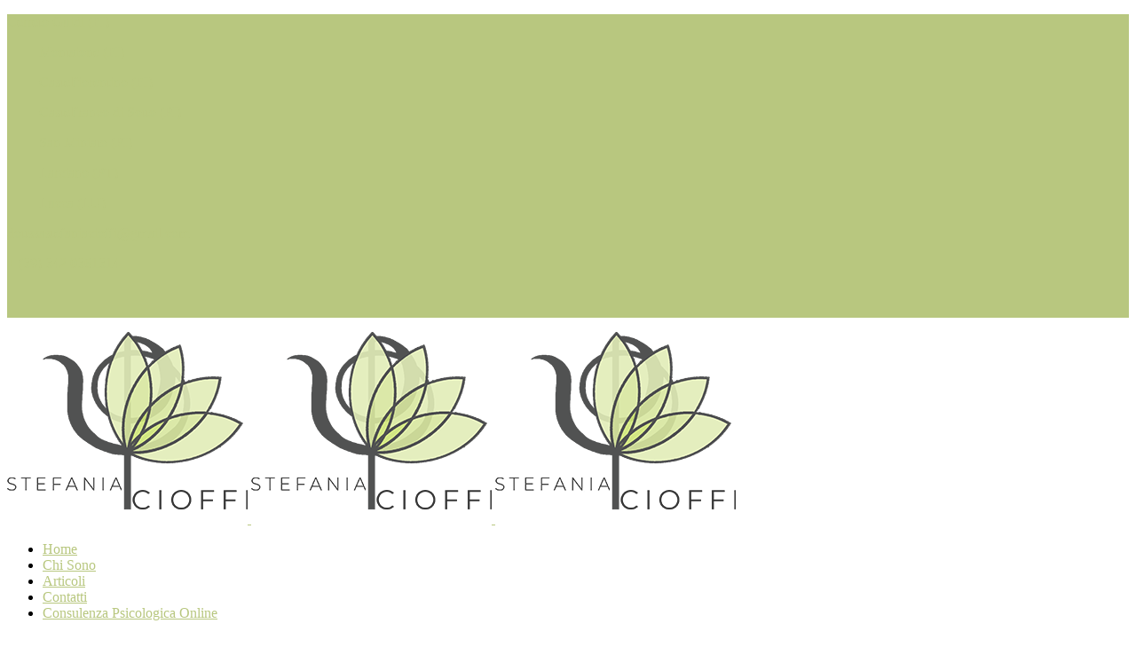

--- FILE ---
content_type: text/html; charset=UTF-8
request_url: https://stefaniacioffi.it/h3-img-1/
body_size: 16382
content:
<!DOCTYPE html>
<html dir="ltr" lang="it-IT" prefix="og: https://ogp.me/ns#">
<head>
	<meta charset="UTF-8">
	<meta name="viewport" content="width=device-width, initial-scale=1, user-scalable=yes">
	<link rel="profile" href="https://gmpg.org/xfn/11">
	
	
	<title>problemi-con-i-figli-adolescenti-psicologa-gallarate | Stefania Cioffi</title>
<style type="text/css" media="screen">#ui-datepicker-div.booked_custom_date_picker table.ui-datepicker-calendar tbody td a.ui-state-active,#ui-datepicker-div.booked_custom_date_picker table.ui-datepicker-calendar tbody td a.ui-state-active:hover,body #booked-profile-page input[type=submit].button-primary:hover,body .booked-list-view button.button:hover, body .booked-list-view input[type=submit].button-primary:hover,body table.booked-calendar input[type=submit].button-primary:hover,body .booked-modal input[type=submit].button-primary:hover,body table.booked-calendar th,body table.booked-calendar thead,body table.booked-calendar thead th,body table.booked-calendar .booked-appt-list .timeslot .timeslot-people button:hover,body #booked-profile-page .booked-profile-header,body #booked-profile-page .booked-tabs li.active a,body #booked-profile-page .booked-tabs li.active a:hover,body #booked-profile-page .appt-block .google-cal-button > a:hover,#ui-datepicker-div.booked_custom_date_picker .ui-datepicker-header{ background:#b8c77f !important; }body #booked-profile-page input[type=submit].button-primary:hover,body table.booked-calendar input[type=submit].button-primary:hover,body .booked-list-view button.button:hover, body .booked-list-view input[type=submit].button-primary:hover,body .booked-modal input[type=submit].button-primary:hover,body table.booked-calendar th,body table.booked-calendar .booked-appt-list .timeslot .timeslot-people button:hover,body #booked-profile-page .booked-profile-header,body #booked-profile-page .appt-block .google-cal-button > a:hover{ border-color:#b8c77f !important; }body table.booked-calendar tr.days,body table.booked-calendar tr.days th,body .booked-calendarSwitcher.calendar,body #booked-profile-page .booked-tabs,#ui-datepicker-div.booked_custom_date_picker table.ui-datepicker-calendar thead,#ui-datepicker-div.booked_custom_date_picker table.ui-datepicker-calendar thead th{ background:#d58f76 !important; }body table.booked-calendar tr.days th,body #booked-profile-page .booked-tabs{ border-color:#d58f76 !important; }#ui-datepicker-div.booked_custom_date_picker table.ui-datepicker-calendar tbody td.ui-datepicker-today a,#ui-datepicker-div.booked_custom_date_picker table.ui-datepicker-calendar tbody td.ui-datepicker-today a:hover,body #booked-profile-page input[type=submit].button-primary,body table.booked-calendar input[type=submit].button-primary,body .booked-list-view button.button, body .booked-list-view input[type=submit].button-primary,body .booked-list-view button.button, body .booked-list-view input[type=submit].button-primary,body .booked-modal input[type=submit].button-primary,body table.booked-calendar .booked-appt-list .timeslot .timeslot-people button,body #booked-profile-page .booked-profile-appt-list .appt-block.approved .status-block,body #booked-profile-page .appt-block .google-cal-button > a,body .booked-modal p.booked-title-bar,body table.booked-calendar td:hover .date span,body .booked-list-view a.booked_list_date_picker_trigger.booked-dp-active,body .booked-list-view a.booked_list_date_picker_trigger.booked-dp-active:hover,.booked-ms-modal .booked-book-appt /* Multi-Slot Booking */{ background:#b8c77f; }body #booked-profile-page input[type=submit].button-primary,body table.booked-calendar input[type=submit].button-primary,body .booked-list-view button.button, body .booked-list-view input[type=submit].button-primary,body .booked-list-view button.button, body .booked-list-view input[type=submit].button-primary,body .booked-modal input[type=submit].button-primary,body #booked-profile-page .appt-block .google-cal-button > a,body table.booked-calendar .booked-appt-list .timeslot .timeslot-people button,body .booked-list-view a.booked_list_date_picker_trigger.booked-dp-active,body .booked-list-view a.booked_list_date_picker_trigger.booked-dp-active:hover{ border-color:#b8c77f; }body .booked-modal .bm-window p i.fa,body .booked-modal .bm-window a,body .booked-appt-list .booked-public-appointment-title,body .booked-modal .bm-window p.appointment-title,.booked-ms-modal.visible:hover .booked-book-appt{ color:#b8c77f; }.booked-appt-list .timeslot.has-title .booked-public-appointment-title { color:inherit; }</style>	<style>img:is([sizes="auto" i], [sizes^="auto," i]) { contain-intrinsic-size: 3000px 1500px }</style>
	
		<!-- All in One SEO 4.8.8 - aioseo.com -->
	<meta name="description" content="Problemi con i figli adolescenti psicologa gallarate" />
	<meta name="robots" content="max-image-preview:large" />
	<meta name="author" content="admin"/>
	<link rel="canonical" href="https://stefaniacioffi.it/h3-img-1/" />
	<meta name="generator" content="All in One SEO (AIOSEO) 4.8.8" />
		<meta property="og:locale" content="it_IT" />
		<meta property="og:site_name" content="Stefania Cioffi | Psicologa Psicoterapeuta" />
		<meta property="og:type" content="article" />
		<meta property="og:title" content="problemi-con-i-figli-adolescenti-psicologa-gallarate | Stefania Cioffi" />
		<meta property="og:url" content="https://stefaniacioffi.it/h3-img-1/" />
		<meta property="article:published_time" content="2019-11-27T14:09:34+00:00" />
		<meta property="article:modified_time" content="2020-09-11T17:50:31+00:00" />
		<meta name="twitter:card" content="summary" />
		<meta name="twitter:title" content="problemi-con-i-figli-adolescenti-psicologa-gallarate | Stefania Cioffi" />
		<script type="application/ld+json" class="aioseo-schema">
			{"@context":"https:\/\/schema.org","@graph":[{"@type":"BreadcrumbList","@id":"https:\/\/stefaniacioffi.it\/h3-img-1\/#breadcrumblist","itemListElement":[{"@type":"ListItem","@id":"https:\/\/stefaniacioffi.it#listItem","position":1,"name":"Home","item":"https:\/\/stefaniacioffi.it","nextItem":{"@type":"ListItem","@id":"https:\/\/stefaniacioffi.it\/h3-img-1\/#listItem","name":"problemi-con-i-figli-adolescenti-psicologa-gallarate"}},{"@type":"ListItem","@id":"https:\/\/stefaniacioffi.it\/h3-img-1\/#listItem","position":2,"name":"problemi-con-i-figli-adolescenti-psicologa-gallarate","previousItem":{"@type":"ListItem","@id":"https:\/\/stefaniacioffi.it#listItem","name":"Home"}}]},{"@type":"ItemPage","@id":"https:\/\/stefaniacioffi.it\/h3-img-1\/#itempage","url":"https:\/\/stefaniacioffi.it\/h3-img-1\/","name":"problemi-con-i-figli-adolescenti-psicologa-gallarate | Stefania Cioffi","description":"Problemi con i figli adolescenti psicologa gallarate","inLanguage":"it-IT","isPartOf":{"@id":"https:\/\/stefaniacioffi.it\/#website"},"breadcrumb":{"@id":"https:\/\/stefaniacioffi.it\/h3-img-1\/#breadcrumblist"},"author":{"@id":"https:\/\/stefaniacioffi.it\/author\/nicolasenigaglia\/#author"},"creator":{"@id":"https:\/\/stefaniacioffi.it\/author\/nicolasenigaglia\/#author"},"datePublished":"2019-11-27T14:09:34+01:00","dateModified":"2020-09-11T19:50:31+02:00"},{"@type":"Organization","@id":"https:\/\/stefaniacioffi.it\/#organization","name":"Stefania Cioffi","description":"Psicologa Psicoterapeuta","url":"https:\/\/stefaniacioffi.it\/"},{"@type":"Person","@id":"https:\/\/stefaniacioffi.it\/author\/nicolasenigaglia\/#author","url":"https:\/\/stefaniacioffi.it\/author\/nicolasenigaglia\/","name":"admin","image":{"@type":"ImageObject","@id":"https:\/\/stefaniacioffi.it\/h3-img-1\/#authorImage","url":"https:\/\/secure.gravatar.com\/avatar\/6a2369303704eaa571495224a6773e52f7c2368f370e7269a7ebf0272b99eea8?s=96&d=mm&r=g","width":96,"height":96,"caption":"admin"}},{"@type":"WebSite","@id":"https:\/\/stefaniacioffi.it\/#website","url":"https:\/\/stefaniacioffi.it\/","name":"Stefania Cioffi","description":"Psicologa Psicoterapeuta","inLanguage":"it-IT","publisher":{"@id":"https:\/\/stefaniacioffi.it\/#organization"}}]}
		</script>
		<!-- All in One SEO -->

<link rel='dns-prefetch' href='//fonts.googleapis.com' />
<link rel="alternate" type="application/rss+xml" title="Stefania Cioffi &raquo; Feed" href="https://stefaniacioffi.it/feed/" />
<script type="text/javascript">
/* <![CDATA[ */
window._wpemojiSettings = {"baseUrl":"https:\/\/s.w.org\/images\/core\/emoji\/16.0.1\/72x72\/","ext":".png","svgUrl":"https:\/\/s.w.org\/images\/core\/emoji\/16.0.1\/svg\/","svgExt":".svg","source":{"concatemoji":"https:\/\/stefaniacioffi.it\/wp-includes\/js\/wp-emoji-release.min.js?ver=6.8.3"}};
/*! This file is auto-generated */
!function(s,n){var o,i,e;function c(e){try{var t={supportTests:e,timestamp:(new Date).valueOf()};sessionStorage.setItem(o,JSON.stringify(t))}catch(e){}}function p(e,t,n){e.clearRect(0,0,e.canvas.width,e.canvas.height),e.fillText(t,0,0);var t=new Uint32Array(e.getImageData(0,0,e.canvas.width,e.canvas.height).data),a=(e.clearRect(0,0,e.canvas.width,e.canvas.height),e.fillText(n,0,0),new Uint32Array(e.getImageData(0,0,e.canvas.width,e.canvas.height).data));return t.every(function(e,t){return e===a[t]})}function u(e,t){e.clearRect(0,0,e.canvas.width,e.canvas.height),e.fillText(t,0,0);for(var n=e.getImageData(16,16,1,1),a=0;a<n.data.length;a++)if(0!==n.data[a])return!1;return!0}function f(e,t,n,a){switch(t){case"flag":return n(e,"\ud83c\udff3\ufe0f\u200d\u26a7\ufe0f","\ud83c\udff3\ufe0f\u200b\u26a7\ufe0f")?!1:!n(e,"\ud83c\udde8\ud83c\uddf6","\ud83c\udde8\u200b\ud83c\uddf6")&&!n(e,"\ud83c\udff4\udb40\udc67\udb40\udc62\udb40\udc65\udb40\udc6e\udb40\udc67\udb40\udc7f","\ud83c\udff4\u200b\udb40\udc67\u200b\udb40\udc62\u200b\udb40\udc65\u200b\udb40\udc6e\u200b\udb40\udc67\u200b\udb40\udc7f");case"emoji":return!a(e,"\ud83e\udedf")}return!1}function g(e,t,n,a){var r="undefined"!=typeof WorkerGlobalScope&&self instanceof WorkerGlobalScope?new OffscreenCanvas(300,150):s.createElement("canvas"),o=r.getContext("2d",{willReadFrequently:!0}),i=(o.textBaseline="top",o.font="600 32px Arial",{});return e.forEach(function(e){i[e]=t(o,e,n,a)}),i}function t(e){var t=s.createElement("script");t.src=e,t.defer=!0,s.head.appendChild(t)}"undefined"!=typeof Promise&&(o="wpEmojiSettingsSupports",i=["flag","emoji"],n.supports={everything:!0,everythingExceptFlag:!0},e=new Promise(function(e){s.addEventListener("DOMContentLoaded",e,{once:!0})}),new Promise(function(t){var n=function(){try{var e=JSON.parse(sessionStorage.getItem(o));if("object"==typeof e&&"number"==typeof e.timestamp&&(new Date).valueOf()<e.timestamp+604800&&"object"==typeof e.supportTests)return e.supportTests}catch(e){}return null}();if(!n){if("undefined"!=typeof Worker&&"undefined"!=typeof OffscreenCanvas&&"undefined"!=typeof URL&&URL.createObjectURL&&"undefined"!=typeof Blob)try{var e="postMessage("+g.toString()+"("+[JSON.stringify(i),f.toString(),p.toString(),u.toString()].join(",")+"));",a=new Blob([e],{type:"text/javascript"}),r=new Worker(URL.createObjectURL(a),{name:"wpTestEmojiSupports"});return void(r.onmessage=function(e){c(n=e.data),r.terminate(),t(n)})}catch(e){}c(n=g(i,f,p,u))}t(n)}).then(function(e){for(var t in e)n.supports[t]=e[t],n.supports.everything=n.supports.everything&&n.supports[t],"flag"!==t&&(n.supports.everythingExceptFlag=n.supports.everythingExceptFlag&&n.supports[t]);n.supports.everythingExceptFlag=n.supports.everythingExceptFlag&&!n.supports.flag,n.DOMReady=!1,n.readyCallback=function(){n.DOMReady=!0}}).then(function(){return e}).then(function(){var e;n.supports.everything||(n.readyCallback(),(e=n.source||{}).concatemoji?t(e.concatemoji):e.wpemoji&&e.twemoji&&(t(e.twemoji),t(e.wpemoji)))}))}((window,document),window._wpemojiSettings);
/* ]]> */
</script>
<link rel='stylesheet' id='sbi_styles-css' href='https://stefaniacioffi.it/wp-content/plugins/instagram-feed/css/sbi-styles.min.css?ver=6.9.1' type='text/css' media='all' />
<link rel='stylesheet' id='dripicons-css' href='https://stefaniacioffi.it/wp-content/plugins/mindcare-core/inc/icons/dripicons/assets/css/dripicons.min.css?ver=6.8.3' type='text/css' media='all' />
<link rel='stylesheet' id='elegant-icons-css' href='https://stefaniacioffi.it/wp-content/plugins/mindcare-core/inc/icons/elegant-icons/assets/css/elegant-icons.min.css?ver=6.8.3' type='text/css' media='all' />
<link rel='stylesheet' id='font-awesome-css' href='https://stefaniacioffi.it/wp-content/plugins/mindcare-core/inc/icons/font-awesome/assets/css/all.min.css?ver=6.8.3' type='text/css' media='all' />
<link rel='stylesheet' id='ionicons-css' href='https://stefaniacioffi.it/wp-content/plugins/mindcare-core/inc/icons/ionicons/assets/css/ionicons.min.css?ver=6.8.3' type='text/css' media='all' />
<link rel='stylesheet' id='linea-icons-css' href='https://stefaniacioffi.it/wp-content/plugins/mindcare-core/inc/icons/linea-icons/assets/css/linea-icons.min.css?ver=6.8.3' type='text/css' media='all' />
<link rel='stylesheet' id='linear-icons-css' href='https://stefaniacioffi.it/wp-content/plugins/mindcare-core/inc/icons/linear-icons/assets/css/linear-icons.min.css?ver=6.8.3' type='text/css' media='all' />
<link rel='stylesheet' id='material-icons-css' href='https://fonts.googleapis.com/icon?family=Material+Icons&#038;ver=6.8.3' type='text/css' media='all' />
<link rel='stylesheet' id='simple-line-icons-css' href='https://stefaniacioffi.it/wp-content/plugins/mindcare-core/inc/icons/simple-line-icons/assets/css/simple-line-icons.min.css?ver=6.8.3' type='text/css' media='all' />
<style id='wp-emoji-styles-inline-css' type='text/css'>

	img.wp-smiley, img.emoji {
		display: inline !important;
		border: none !important;
		box-shadow: none !important;
		height: 1em !important;
		width: 1em !important;
		margin: 0 0.07em !important;
		vertical-align: -0.1em !important;
		background: none !important;
		padding: 0 !important;
	}
</style>
<link rel='stylesheet' id='wp-block-library-css' href='https://stefaniacioffi.it/wp-includes/css/dist/block-library/style.min.css?ver=6.8.3' type='text/css' media='all' />
<style id='classic-theme-styles-inline-css' type='text/css'>
/*! This file is auto-generated */
.wp-block-button__link{color:#fff;background-color:#32373c;border-radius:9999px;box-shadow:none;text-decoration:none;padding:calc(.667em + 2px) calc(1.333em + 2px);font-size:1.125em}.wp-block-file__button{background:#32373c;color:#fff;text-decoration:none}
</style>
<style id='global-styles-inline-css' type='text/css'>
:root{--wp--preset--aspect-ratio--square: 1;--wp--preset--aspect-ratio--4-3: 4/3;--wp--preset--aspect-ratio--3-4: 3/4;--wp--preset--aspect-ratio--3-2: 3/2;--wp--preset--aspect-ratio--2-3: 2/3;--wp--preset--aspect-ratio--16-9: 16/9;--wp--preset--aspect-ratio--9-16: 9/16;--wp--preset--color--black: #000000;--wp--preset--color--cyan-bluish-gray: #abb8c3;--wp--preset--color--white: #ffffff;--wp--preset--color--pale-pink: #f78da7;--wp--preset--color--vivid-red: #cf2e2e;--wp--preset--color--luminous-vivid-orange: #ff6900;--wp--preset--color--luminous-vivid-amber: #fcb900;--wp--preset--color--light-green-cyan: #7bdcb5;--wp--preset--color--vivid-green-cyan: #00d084;--wp--preset--color--pale-cyan-blue: #8ed1fc;--wp--preset--color--vivid-cyan-blue: #0693e3;--wp--preset--color--vivid-purple: #9b51e0;--wp--preset--gradient--vivid-cyan-blue-to-vivid-purple: linear-gradient(135deg,rgba(6,147,227,1) 0%,rgb(155,81,224) 100%);--wp--preset--gradient--light-green-cyan-to-vivid-green-cyan: linear-gradient(135deg,rgb(122,220,180) 0%,rgb(0,208,130) 100%);--wp--preset--gradient--luminous-vivid-amber-to-luminous-vivid-orange: linear-gradient(135deg,rgba(252,185,0,1) 0%,rgba(255,105,0,1) 100%);--wp--preset--gradient--luminous-vivid-orange-to-vivid-red: linear-gradient(135deg,rgba(255,105,0,1) 0%,rgb(207,46,46) 100%);--wp--preset--gradient--very-light-gray-to-cyan-bluish-gray: linear-gradient(135deg,rgb(238,238,238) 0%,rgb(169,184,195) 100%);--wp--preset--gradient--cool-to-warm-spectrum: linear-gradient(135deg,rgb(74,234,220) 0%,rgb(151,120,209) 20%,rgb(207,42,186) 40%,rgb(238,44,130) 60%,rgb(251,105,98) 80%,rgb(254,248,76) 100%);--wp--preset--gradient--blush-light-purple: linear-gradient(135deg,rgb(255,206,236) 0%,rgb(152,150,240) 100%);--wp--preset--gradient--blush-bordeaux: linear-gradient(135deg,rgb(254,205,165) 0%,rgb(254,45,45) 50%,rgb(107,0,62) 100%);--wp--preset--gradient--luminous-dusk: linear-gradient(135deg,rgb(255,203,112) 0%,rgb(199,81,192) 50%,rgb(65,88,208) 100%);--wp--preset--gradient--pale-ocean: linear-gradient(135deg,rgb(255,245,203) 0%,rgb(182,227,212) 50%,rgb(51,167,181) 100%);--wp--preset--gradient--electric-grass: linear-gradient(135deg,rgb(202,248,128) 0%,rgb(113,206,126) 100%);--wp--preset--gradient--midnight: linear-gradient(135deg,rgb(2,3,129) 0%,rgb(40,116,252) 100%);--wp--preset--font-size--small: 13px;--wp--preset--font-size--medium: 20px;--wp--preset--font-size--large: 36px;--wp--preset--font-size--x-large: 42px;--wp--preset--spacing--20: 0.44rem;--wp--preset--spacing--30: 0.67rem;--wp--preset--spacing--40: 1rem;--wp--preset--spacing--50: 1.5rem;--wp--preset--spacing--60: 2.25rem;--wp--preset--spacing--70: 3.38rem;--wp--preset--spacing--80: 5.06rem;--wp--preset--shadow--natural: 6px 6px 9px rgba(0, 0, 0, 0.2);--wp--preset--shadow--deep: 12px 12px 50px rgba(0, 0, 0, 0.4);--wp--preset--shadow--sharp: 6px 6px 0px rgba(0, 0, 0, 0.2);--wp--preset--shadow--outlined: 6px 6px 0px -3px rgba(255, 255, 255, 1), 6px 6px rgba(0, 0, 0, 1);--wp--preset--shadow--crisp: 6px 6px 0px rgba(0, 0, 0, 1);}:where(.is-layout-flex){gap: 0.5em;}:where(.is-layout-grid){gap: 0.5em;}body .is-layout-flex{display: flex;}.is-layout-flex{flex-wrap: wrap;align-items: center;}.is-layout-flex > :is(*, div){margin: 0;}body .is-layout-grid{display: grid;}.is-layout-grid > :is(*, div){margin: 0;}:where(.wp-block-columns.is-layout-flex){gap: 2em;}:where(.wp-block-columns.is-layout-grid){gap: 2em;}:where(.wp-block-post-template.is-layout-flex){gap: 1.25em;}:where(.wp-block-post-template.is-layout-grid){gap: 1.25em;}.has-black-color{color: var(--wp--preset--color--black) !important;}.has-cyan-bluish-gray-color{color: var(--wp--preset--color--cyan-bluish-gray) !important;}.has-white-color{color: var(--wp--preset--color--white) !important;}.has-pale-pink-color{color: var(--wp--preset--color--pale-pink) !important;}.has-vivid-red-color{color: var(--wp--preset--color--vivid-red) !important;}.has-luminous-vivid-orange-color{color: var(--wp--preset--color--luminous-vivid-orange) !important;}.has-luminous-vivid-amber-color{color: var(--wp--preset--color--luminous-vivid-amber) !important;}.has-light-green-cyan-color{color: var(--wp--preset--color--light-green-cyan) !important;}.has-vivid-green-cyan-color{color: var(--wp--preset--color--vivid-green-cyan) !important;}.has-pale-cyan-blue-color{color: var(--wp--preset--color--pale-cyan-blue) !important;}.has-vivid-cyan-blue-color{color: var(--wp--preset--color--vivid-cyan-blue) !important;}.has-vivid-purple-color{color: var(--wp--preset--color--vivid-purple) !important;}.has-black-background-color{background-color: var(--wp--preset--color--black) !important;}.has-cyan-bluish-gray-background-color{background-color: var(--wp--preset--color--cyan-bluish-gray) !important;}.has-white-background-color{background-color: var(--wp--preset--color--white) !important;}.has-pale-pink-background-color{background-color: var(--wp--preset--color--pale-pink) !important;}.has-vivid-red-background-color{background-color: var(--wp--preset--color--vivid-red) !important;}.has-luminous-vivid-orange-background-color{background-color: var(--wp--preset--color--luminous-vivid-orange) !important;}.has-luminous-vivid-amber-background-color{background-color: var(--wp--preset--color--luminous-vivid-amber) !important;}.has-light-green-cyan-background-color{background-color: var(--wp--preset--color--light-green-cyan) !important;}.has-vivid-green-cyan-background-color{background-color: var(--wp--preset--color--vivid-green-cyan) !important;}.has-pale-cyan-blue-background-color{background-color: var(--wp--preset--color--pale-cyan-blue) !important;}.has-vivid-cyan-blue-background-color{background-color: var(--wp--preset--color--vivid-cyan-blue) !important;}.has-vivid-purple-background-color{background-color: var(--wp--preset--color--vivid-purple) !important;}.has-black-border-color{border-color: var(--wp--preset--color--black) !important;}.has-cyan-bluish-gray-border-color{border-color: var(--wp--preset--color--cyan-bluish-gray) !important;}.has-white-border-color{border-color: var(--wp--preset--color--white) !important;}.has-pale-pink-border-color{border-color: var(--wp--preset--color--pale-pink) !important;}.has-vivid-red-border-color{border-color: var(--wp--preset--color--vivid-red) !important;}.has-luminous-vivid-orange-border-color{border-color: var(--wp--preset--color--luminous-vivid-orange) !important;}.has-luminous-vivid-amber-border-color{border-color: var(--wp--preset--color--luminous-vivid-amber) !important;}.has-light-green-cyan-border-color{border-color: var(--wp--preset--color--light-green-cyan) !important;}.has-vivid-green-cyan-border-color{border-color: var(--wp--preset--color--vivid-green-cyan) !important;}.has-pale-cyan-blue-border-color{border-color: var(--wp--preset--color--pale-cyan-blue) !important;}.has-vivid-cyan-blue-border-color{border-color: var(--wp--preset--color--vivid-cyan-blue) !important;}.has-vivid-purple-border-color{border-color: var(--wp--preset--color--vivid-purple) !important;}.has-vivid-cyan-blue-to-vivid-purple-gradient-background{background: var(--wp--preset--gradient--vivid-cyan-blue-to-vivid-purple) !important;}.has-light-green-cyan-to-vivid-green-cyan-gradient-background{background: var(--wp--preset--gradient--light-green-cyan-to-vivid-green-cyan) !important;}.has-luminous-vivid-amber-to-luminous-vivid-orange-gradient-background{background: var(--wp--preset--gradient--luminous-vivid-amber-to-luminous-vivid-orange) !important;}.has-luminous-vivid-orange-to-vivid-red-gradient-background{background: var(--wp--preset--gradient--luminous-vivid-orange-to-vivid-red) !important;}.has-very-light-gray-to-cyan-bluish-gray-gradient-background{background: var(--wp--preset--gradient--very-light-gray-to-cyan-bluish-gray) !important;}.has-cool-to-warm-spectrum-gradient-background{background: var(--wp--preset--gradient--cool-to-warm-spectrum) !important;}.has-blush-light-purple-gradient-background{background: var(--wp--preset--gradient--blush-light-purple) !important;}.has-blush-bordeaux-gradient-background{background: var(--wp--preset--gradient--blush-bordeaux) !important;}.has-luminous-dusk-gradient-background{background: var(--wp--preset--gradient--luminous-dusk) !important;}.has-pale-ocean-gradient-background{background: var(--wp--preset--gradient--pale-ocean) !important;}.has-electric-grass-gradient-background{background: var(--wp--preset--gradient--electric-grass) !important;}.has-midnight-gradient-background{background: var(--wp--preset--gradient--midnight) !important;}.has-small-font-size{font-size: var(--wp--preset--font-size--small) !important;}.has-medium-font-size{font-size: var(--wp--preset--font-size--medium) !important;}.has-large-font-size{font-size: var(--wp--preset--font-size--large) !important;}.has-x-large-font-size{font-size: var(--wp--preset--font-size--x-large) !important;}
:where(.wp-block-post-template.is-layout-flex){gap: 1.25em;}:where(.wp-block-post-template.is-layout-grid){gap: 1.25em;}
:where(.wp-block-columns.is-layout-flex){gap: 2em;}:where(.wp-block-columns.is-layout-grid){gap: 2em;}
:root :where(.wp-block-pullquote){font-size: 1.5em;line-height: 1.6;}
</style>
<link rel='stylesheet' id='booked-icons-css' href='https://stefaniacioffi.it/wp-content/plugins/booked/assets/css/icons.css?ver=2.3.5' type='text/css' media='all' />
<link rel='stylesheet' id='booked-tooltipster-css' href='https://stefaniacioffi.it/wp-content/plugins/booked/assets/js/tooltipster/css/tooltipster.css?ver=3.3.0' type='text/css' media='all' />
<link rel='stylesheet' id='booked-tooltipster-theme-css' href='https://stefaniacioffi.it/wp-content/plugins/booked/assets/js/tooltipster/css/themes/tooltipster-light.css?ver=3.3.0' type='text/css' media='all' />
<link rel='stylesheet' id='booked-animations-css' href='https://stefaniacioffi.it/wp-content/plugins/booked/assets/css/animations.css?ver=2.3.5' type='text/css' media='all' />
<link rel='stylesheet' id='booked-css-css' href='https://stefaniacioffi.it/wp-content/plugins/booked/dist/booked.css?ver=2.3.5' type='text/css' media='all' />
<link rel='stylesheet' id='contact-form-7-css' href='https://stefaniacioffi.it/wp-content/plugins/contact-form-7/includes/css/styles.css?ver=5.9.4' type='text/css' media='all' />
<link rel='stylesheet' id='rs-plugin-settings-css' href='https://stefaniacioffi.it/wp-content/plugins/revslider/public/assets/css/rs6.css?ver=6.1.8' type='text/css' media='all' />
<style id='rs-plugin-settings-inline-css' type='text/css'>
#rs-demo-id {}
</style>
<link rel='stylesheet' id='cmplz-general-css' href='https://stefaniacioffi.it/wp-content/plugins/complianz-gdpr/assets/css/cookieblocker.min.css?ver=1760263867' type='text/css' media='all' />
<link rel='stylesheet' id='select2-css' href='https://stefaniacioffi.it/wp-content/plugins/qode-framework/inc/common/assets/css/plugins/select2.min.css?ver=6.8.3' type='text/css' media='all' />
<link rel='stylesheet' id='mindcare-core-dashboard-style-css' href='https://stefaniacioffi.it/wp-content/plugins/mindcare-core/inc/core-dashboard/assets/css/core-dashboard.min.css?ver=6.8.3' type='text/css' media='all' />
<link rel='stylesheet' id='perfect-scrollbar-css' href='https://stefaniacioffi.it/wp-content/plugins/mindcare-core/assets/plugins/perfect-scrollbar/perfect-scrollbar.css?ver=6.8.3' type='text/css' media='all' />
<link rel='stylesheet' id='swiper-css' href='https://stefaniacioffi.it/wp-content/themes/mindcare/assets/plugins/swiper/swiper.min.css?ver=6.8.3' type='text/css' media='all' />
<link rel='stylesheet' id='mindcare-main-css' href='https://stefaniacioffi.it/wp-content/themes/mindcare/assets/css/main.min.css?ver=6.8.3' type='text/css' media='all' />
<link rel='stylesheet' id='mindcare-core-style-css' href='https://stefaniacioffi.it/wp-content/plugins/mindcare-core/assets/css/mindcare-core.min.css?ver=6.8.3' type='text/css' media='all' />
<link rel='stylesheet' id='magnific-popup-css' href='https://stefaniacioffi.it/wp-content/themes/mindcare/assets/plugins/magnific-popup/magnific-popup.css?ver=6.8.3' type='text/css' media='all' />
<link rel='stylesheet' id='mindcare-google-fonts-css' href='https://fonts.googleapis.com/css?family=Cormorant+Garamond%3A300%2C400%2C500%2C600%2C700%7COpen+Sans%3A300%2C400%2C500%2C600%2C700&#038;subset=latin-ext&#038;ver=1.0.0' type='text/css' media='all' />
<link rel='stylesheet' id='mindcare-style-css' href='https://stefaniacioffi.it/wp-content/themes/mindcare/style.css?ver=6.8.3' type='text/css' media='all' />
<style id='mindcare-style-inline-css' type='text/css'>
#qodef-top-area { background-color: #b8c77f;}.qodef-header-navigation > ul >li.current-menu-ancestor > a, .qodef-header-navigation > ul >li.current-menu-item > a { color: #b8c77f;}.qodef-menu-item--narrow .qodef-drop-down-second ul li.current-menu-ancestor > a, .qodef-menu-item--narrow .qodef-drop-down-second ul li.current-menu-item > a { color: #b8c77f;}#qodef-side-area { background-image: url();}.qodef-page-title { height: 300px;background-image: url();}@media only screen and (max-width: 1024px) { .qodef-page-title { height: 300px;}}h1 { color: #b8c77f;font-size: 40px;}a, p a { color: #b8c77f;letter-spacing: 0px;}
</style>
<script type="text/javascript" src="https://stefaniacioffi.it/wp-includes/js/jquery/jquery.min.js?ver=3.7.1" id="jquery-core-js"></script>
<script type="text/javascript" src="https://stefaniacioffi.it/wp-includes/js/jquery/jquery-migrate.min.js?ver=3.4.1" id="jquery-migrate-js"></script>
<script type="text/javascript" src="https://stefaniacioffi.it/wp-content/plugins/revslider/public/assets/js/revolution.tools.min.js?ver=6.0" id="tp-tools-js"></script>
<script type="text/javascript" src="https://stefaniacioffi.it/wp-content/plugins/revslider/public/assets/js/rs6.min.js?ver=6.1.8" id="revmin-js"></script>
<link rel="https://api.w.org/" href="https://stefaniacioffi.it/wp-json/" /><link rel="alternate" title="JSON" type="application/json" href="https://stefaniacioffi.it/wp-json/wp/v2/media/962" /><link rel="EditURI" type="application/rsd+xml" title="RSD" href="https://stefaniacioffi.it/xmlrpc.php?rsd" />
<meta name="generator" content="WordPress 6.8.3" />
<link rel='shortlink' href='https://stefaniacioffi.it/?p=962' />
<link rel="alternate" title="oEmbed (JSON)" type="application/json+oembed" href="https://stefaniacioffi.it/wp-json/oembed/1.0/embed?url=https%3A%2F%2Fstefaniacioffi.it%2Fh3-img-1%2F" />
			<style>.cmplz-hidden {
					display: none !important;
				}</style><link rel="apple-touch-icon" sizes="180x180" href="/wp-content/uploads/fbrfg/apple-touch-icon.png?v=5A6eyPRqpP">
<link rel="icon" type="image/png" sizes="32x32" href="/wp-content/uploads/fbrfg/favicon-32x32.png?v=5A6eyPRqpP">
<link rel="icon" type="image/png" sizes="16x16" href="/wp-content/uploads/fbrfg/favicon-16x16.png?v=5A6eyPRqpP">
<link rel="manifest" href="/wp-content/uploads/fbrfg/site.webmanifest?v=5A6eyPRqpP">
<link rel="mask-icon" href="/wp-content/uploads/fbrfg/safari-pinned-tab.svg?v=5A6eyPRqpP" color="#5bbad5">
<link rel="shortcut icon" href="/wp-content/uploads/fbrfg/favicon.ico?v=5A6eyPRqpP">
<meta name="msapplication-TileColor" content="#da532c">
<meta name="msapplication-config" content="/wp-content/uploads/fbrfg/browserconfig.xml?v=5A6eyPRqpP">
<meta name="theme-color" content="#ffffff"><meta name="generator" content="Powered by WPBakery Page Builder - drag and drop page builder for WordPress."/>
<meta name="generator" content="Powered by Slider Revolution 6.1.8 - responsive, Mobile-Friendly Slider Plugin for WordPress with comfortable drag and drop interface." />
<script type="text/javascript">function setREVStartSize(e){			
			try {								
				var pw = document.getElementById(e.c).parentNode.offsetWidth,
					newh;
				pw = pw===0 || isNaN(pw) ? window.innerWidth : pw;
				e.tabw = e.tabw===undefined ? 0 : parseInt(e.tabw);
				e.thumbw = e.thumbw===undefined ? 0 : parseInt(e.thumbw);
				e.tabh = e.tabh===undefined ? 0 : parseInt(e.tabh);
				e.thumbh = e.thumbh===undefined ? 0 : parseInt(e.thumbh);
				e.tabhide = e.tabhide===undefined ? 0 : parseInt(e.tabhide);
				e.thumbhide = e.thumbhide===undefined ? 0 : parseInt(e.thumbhide);
				e.mh = e.mh===undefined || e.mh=="" || e.mh==="auto" ? 0 : parseInt(e.mh,0);		
				if(e.layout==="fullscreen" || e.l==="fullscreen") 						
					newh = Math.max(e.mh,window.innerHeight);				
				else{					
					e.gw = Array.isArray(e.gw) ? e.gw : [e.gw];
					for (var i in e.rl) if (e.gw[i]===undefined || e.gw[i]===0) e.gw[i] = e.gw[i-1];					
					e.gh = e.el===undefined || e.el==="" || (Array.isArray(e.el) && e.el.length==0)? e.gh : e.el;
					e.gh = Array.isArray(e.gh) ? e.gh : [e.gh];
					for (var i in e.rl) if (e.gh[i]===undefined || e.gh[i]===0) e.gh[i] = e.gh[i-1];
										
					var nl = new Array(e.rl.length),
						ix = 0,						
						sl;					
					e.tabw = e.tabhide>=pw ? 0 : e.tabw;
					e.thumbw = e.thumbhide>=pw ? 0 : e.thumbw;
					e.tabh = e.tabhide>=pw ? 0 : e.tabh;
					e.thumbh = e.thumbhide>=pw ? 0 : e.thumbh;					
					for (var i in e.rl) nl[i] = e.rl[i]<window.innerWidth ? 0 : e.rl[i];
					sl = nl[0];									
					for (var i in nl) if (sl>nl[i] && nl[i]>0) { sl = nl[i]; ix=i;}															
					var m = pw>(e.gw[ix]+e.tabw+e.thumbw) ? 1 : (pw-(e.tabw+e.thumbw)) / (e.gw[ix]);					

					newh =  (e.type==="carousel" && e.justify==="true" ? e.gh[ix] : (e.gh[ix] * m)) + (e.tabh + e.thumbh);
				}			
				
				if(window.rs_init_css===undefined) window.rs_init_css = document.head.appendChild(document.createElement("style"));					
				document.getElementById(e.c).height = newh;
				window.rs_init_css.innerHTML += "#"+e.c+"_wrapper { height: "+newh+"px }";				
			} catch(e){
				console.log("Failure at Presize of Slider:" + e)
			}					   
		  };</script>
		<style type="text/css" id="wp-custom-css">
			.qodef-blog.qodef-m.qodef--single .qodef-e-info.qodef-info--top, 
.qodef-blog.qodef-m.qodef--single .qodef-e-title.entry-title {
    display: none;
}		</style>
		<noscript><style> .wpb_animate_when_almost_visible { opacity: 1; }</style></noscript></head>
<body data-cmplz=2 class="attachment wp-singular attachment-template-default single single-attachment postid-962 attachmentid-962 attachment-jpeg wp-theme-mindcare qode-framework-1.1.1 qodef-back-to-top--enabled  qodef-content-grid-1300 qodef-header--standard qodef-header-appearance--sticky qodef-mobile-header--standard qodef-drop-down-second--full-width qodef-drop-down-second--animate-height mindcare-core-1.0.1 mindcare-1.0 wpb-js-composer js-comp-ver-6.1 vc_responsive qodef-header-standard--right qodef-search--covers-header" itemscope itemtype="https://schema.org/WebPage">
		<div id="qodef-page-wrapper" class="">
			<div id="qodef-top-area">

					<div class="qodef-widget-holder qodef-top-area-left">
				<div id="mindcare_core_icon_list_item-2" class="widget widget_mindcare_core_icon_list_item qodef-top-bar-widget"><div class="qodef-icon-list-item qodef-icon--icon-pack" >
	<p class="qodef-e-title" >
					<a itemprop="url" href="https://maps.app.goo.gl/tx74K2SSEFAgrCcE7" target="_blank">
					<span class="qodef-e-title-inner">
				<span class="qodef-shortcode qodef-m  qodef-icon-holder qodef-size--default qodef-layout--normal"  >	        <span class="qodef-icon-linear-icons lnr-map-marker lnr qodef-icon qodef-e" style="" ></span>    </span>				<span class="qodef-e-title-text">Cerreto Guidi (FI)</span>
			</span>
					</a>
			</p>
</div></div><div id="mindcare_core_icon_list_item-12" class="widget widget_mindcare_core_icon_list_item qodef-top-bar-widget"><div class="qodef-icon-list-item qodef-icon--icon-pack" >
	<p class="qodef-e-title" >
					<a itemprop="url" href="https://maps.app.goo.gl/jXSu9pFGS4oquA3Q9" target="_blank">
					<span class="qodef-e-title-inner">
				<span class="qodef-shortcode qodef-m  qodef-icon-holder qodef-size--default qodef-layout--normal"  style="margin: 0px 18px">	        <span class="qodef-icon-linear-icons lnr-map-marker lnr qodef-icon qodef-e" style="" ></span>    </span>				<span class="qodef-e-title-text">Montaione (FI)</span>
			</span>
					</a>
			</p>
</div></div><div id="mindcare_core_icon_list_item-13" class="widget widget_mindcare_core_icon_list_item qodef-top-bar-widget"><div class="qodef-icon-list-item qodef-icon--icon-pack" >
	<p class="qodef-e-title" >
					<a itemprop="url" href="https://maps.app.goo.gl/2Kx1EgRMf4xTiksb9" target="_blank">
					<span class="qodef-e-title-inner">
				<span class="qodef-shortcode qodef-m  qodef-icon-holder qodef-size--default qodef-layout--normal"  style="margin: 0px 18px">	        <span class="qodef-icon-linear-icons lnr-map-marker lnr qodef-icon qodef-e" style="" ></span>    </span>				<span class="qodef-e-title-text">Castelfiorentino (FI)</span>
			</span>
					</a>
			</p>
</div></div><div id="mindcare_core_icon_list_item-14" class="widget widget_mindcare_core_icon_list_item qodef-top-bar-widget"><div class="qodef-icon-list-item qodef-icon--icon-pack" >
	<p class="qodef-e-title" >
					<a itemprop="url" href="https://maps.app.goo.gl/J4sHaMcaAiSnxpMu7" target="_blank">
					<span class="qodef-e-title-inner">
				<span class="qodef-shortcode qodef-m  qodef-icon-holder qodef-size--default qodef-layout--normal"  style="margin: 0px 18px">	        <span class="qodef-icon-linear-icons lnr-map-marker lnr qodef-icon qodef-e" style="" ></span>    </span>				<span class="qodef-e-title-text">Castelfranco di Sotto (PI)</span>
			</span>
					</a>
			</p>
</div></div><div id="mindcare_core_icon_list_item-15" class="widget widget_mindcare_core_icon_list_item qodef-top-bar-widget"><div class="qodef-icon-list-item qodef-icon--icon-pack" >
	<p class="qodef-e-title" >
					<a itemprop="url" href="https://maps.app.goo.gl/E83VSe6N2Gi9io6V9" target="_blank">
					<span class="qodef-e-title-inner">
				<span class="qodef-shortcode qodef-m  qodef-icon-holder qodef-size--default qodef-layout--normal"  style="margin: 0px 18px">	        <span class="qodef-icon-linear-icons lnr-map-marker lnr qodef-icon qodef-e" style="" ></span>    </span>				<span class="qodef-e-title-text">San Miniato (PI)</span>
			</span>
					</a>
			</p>
</div></div><div id="mindcare_core_icon_list_item-17" class="widget widget_mindcare_core_icon_list_item qodef-top-bar-widget"><div class="qodef-icon-list-item qodef-icon--icon-pack" >
	<p class="qodef-e-title" >
					<a itemprop="url" href="https://maps.app.goo.gl/cfiZ3HUZC3ShSyiv9" target="_blank">
					<span class="qodef-e-title-inner">
				<span class="qodef-shortcode qodef-m  qodef-icon-holder qodef-size--default qodef-layout--normal"  style="margin: 0px 18px">	        <span class="qodef-icon-linear-icons lnr-map-marker lnr qodef-icon qodef-e" style="" ></span>    </span>				<span class="qodef-e-title-text">Larciano (PT)</span>
			</span>
					</a>
			</p>
</div></div><div id="mindcare_core_icon_list_item-19" class="widget widget_mindcare_core_icon_list_item qodef-top-bar-widget"><div class="qodef-icon-list-item qodef-icon--icon-pack" >
	<p class="qodef-e-title" >
					<a itemprop="url" href="https://maps.app.goo.gl/GnS4gHEA7yRfZqqf9" target="_blank">
					<span class="qodef-e-title-inner">
				<span class="qodef-shortcode qodef-m  qodef-icon-holder qodef-size--default qodef-layout--normal"  style="margin: 0px 18px">	        <span class="qodef-icon-linear-icons lnr-map-marker lnr qodef-icon qodef-e" style="" ></span>    </span>				<span class="qodef-e-title-text">Lucca (LU)</span>
			</span>
					</a>
			</p>
</div></div>			</div>
		
					<div class="qodef-widget-holder qodef-top-area-right">
				<div id="mindcare_core_icon_list_item-3" class="widget widget_mindcare_core_icon_list_item qodef-top-bar-widget"><div class="qodef-icon-list-item qodef-icon--icon-pack" >
	<p class="qodef-e-title" >
					<a itemprop="url" href="mailto:dottssastefaniacioffi@gmail.com" target="_blank">
					<span class="qodef-e-title-inner">
				<span class="qodef-shortcode qodef-m  qodef-icon-holder qodef-size--default qodef-layout--normal"  >	        <span class="qodef-icon-linear-icons lnr-envelope lnr qodef-icon qodef-e" style="" ></span>    </span>				<span class="qodef-e-title-text">dottssastefaniacioffi@gmail.com</span>
			</span>
					</a>
			</p>
</div></div><div id="mindcare_core_separator-6" class="widget widget_mindcare_core_separator qodef-top-bar-widget"><div class="qodef-shortcode qodef-m  qodef-separator clear ">
	<div class="qodef-m-line" style="border-color: rgba(255,255,255,0);width: 20px"></div>
</div></div><div id="mindcare_core_separator-4" class="widget widget_mindcare_core_separator qodef-top-bar-widget"><div class="qodef-shortcode qodef-m  qodef-separator clear ">
	<div class="qodef-m-line" style="border-color: #ffffff;width: 1px;border-bottom-width: 13px"></div>
</div></div><div id="mindcare_core_separator-7" class="widget widget_mindcare_core_separator qodef-top-bar-widget"><div class="qodef-shortcode qodef-m  qodef-separator clear ">
	<div class="qodef-m-line" style="border-color: rgba(255,255,255,0);width: 16px"></div>
</div></div><div id="mindcare_core_icon_list_item-4" class="widget widget_mindcare_core_icon_list_item qodef-top-bar-widget"><div class="qodef-icon-list-item qodef-icon--icon-pack" >
	<p class="qodef-e-title" >
					<a itemprop="url" href="tel:+393420361314" target="_blank">
					<span class="qodef-e-title-inner">
				<span class="qodef-shortcode qodef-m  qodef-icon-holder qodef-size--default qodef-layout--normal"  >	        <span class="qodef-icon-linea-icons icon-basic-smartphone qodef-icon qodef-e" style="" ></span>    </span>				<span class="qodef-e-title-text">  + (39) 342 0361314</span>
			</span>
					</a>
			</p>
</div></div><div id="mindcare_core_separator-8" class="widget widget_mindcare_core_separator qodef-top-bar-widget"><div class="qodef-shortcode qodef-m  qodef-separator clear ">
	<div class="qodef-m-line" style="border-color: rgba(255,255,255,0);width: 20px"></div>
</div></div><div id="mindcare_core_separator-3" class="widget widget_mindcare_core_separator qodef-top-bar-widget"><div class="qodef-shortcode qodef-m  qodef-separator clear ">
	<div class="qodef-m-line" style="border-color: #ffffff;width: 1px;border-bottom-width: 13px"></div>
</div></div><div id="mindcare_core_icon-4" class="widget widget_mindcare_core_icon qodef-top-bar-widget"><span class="qodef-shortcode qodef-m  qodef-icon-holder qodef-size--default qodef-layout--normal"  style="margin: 0px 18px">
			<a itemprop="url" href="https://www.instagram.com/p/CAMevmAq3Vx/" target="_blank">
            <span class="qodef-icon-font-awesome fab fa-instagram qodef-icon qodef-e" style="" ></span>            </a>
	</span></div><div id="mindcare_core_icon-5" class="widget widget_mindcare_core_icon qodef-top-bar-widget"><span class="qodef-shortcode qodef-m  qodef-icon-holder qodef-size--default qodef-layout--normal"  style="margin: 0px 18px 0px 0px">
			<a itemprop="url" href="https://www.facebook.com/psicologapsicoterapeutaveneto" target="_blank">
            <span class="qodef-icon-font-awesome fab fa-facebook qodef-icon qodef-e" style="" ></span>            </a>
	</span></div>			</div>
		
			</div>
<header id="qodef-page-header">
		<div id="qodef-page-header-inner" >
		<a itemprop="url" class="qodef-header-logo-link qodef-height--set" href="https://stefaniacioffi.it/" style="height:80px" rel="home">
	<img width="271" height="232" src="https://stefaniacioffi.it/wp-content/uploads/2020/08/logo-stefania-cioffi_02.png" class="qodef-header-logo-image qodef--main" alt="logo main" />	<img width="271" height="232" src="https://stefaniacioffi.it/wp-content/uploads/2020/08/logo-stefania-cioffi_02.png" class="qodef-header-logo-image qodef--dark" alt="logo dark" />	<img width="271" height="232" src="https://stefaniacioffi.it/wp-content/uploads/2020/08/logo-stefania-cioffi_02.png" class="qodef-header-logo-image qodef--light" alt="logo main" /></a>	<nav class="qodef-header-navigation" aria-label="Top Menu">
		<ul id="qodef-main-navigation-menu" class="menu"><li class="menu-item menu-item-type-post_type menu-item-object-page menu-item-home menu-item-2628"><a href="https://stefaniacioffi.it/"><span class="qodef-menu-item-inner"><span class="qodef-menu-item-text">Home</span></span></a></li>
<li class="menu-item menu-item-type-post_type menu-item-object-page menu-item-2896"><a href="https://stefaniacioffi.it/stefania-cioffi-chi-sono/"><span class="qodef-menu-item-inner"><span class="qodef-menu-item-text">Chi Sono</span></span></a></li>
<li class="menu-item menu-item-type-post_type menu-item-object-page menu-item-2941"><a href="https://stefaniacioffi.it/articoli-psicologia/"><span class="qodef-menu-item-inner"><span class="qodef-menu-item-text">Articoli</span></span></a></li>
<li class="menu-item menu-item-type-post_type menu-item-object-page menu-item-2956"><a href="https://stefaniacioffi.it/contatti/"><span class="qodef-menu-item-inner"><span class="qodef-menu-item-text">Contatti</span></span></a></li>
<li class="menu-item menu-item-type-post_type menu-item-object-page menu-item-2992"><a href="https://stefaniacioffi.it/consulenza-psicologica-online/"><span class="qodef-menu-item-inner"><span class="qodef-menu-item-text">Consulenza Psicologica Online</span></span></a></li>
</ul>	</nav>
<div class="qodef-widget-holder">
	</div>
	</div>
	<div class="qodef-header-sticky">
    <div class="qodef-header-sticky-inner ">
        <a itemprop="url" class="qodef-header-logo-link qodef-height--set" href="https://stefaniacioffi.it/" style="height:80px" rel="home">
	<img width="271" height="232" src="https://stefaniacioffi.it/wp-content/uploads/2020/08/logo-stefania-cioffi_02.png" class="qodef-header-logo-image qodef--main" alt="logo main" />	<img width="271" height="232" src="https://stefaniacioffi.it/wp-content/uploads/2020/08/logo-stefania-cioffi_02.png" class="qodef-header-logo-image qodef--dark" alt="logo dark" />	<img width="271" height="232" src="https://stefaniacioffi.it/wp-content/uploads/2020/08/logo-stefania-cioffi_02.png" class="qodef-header-logo-image qodef--light" alt="logo main" /></a>	<nav class="qodef-header-navigation" aria-label="Top Menu">
		<ul id="qodef-sticky-navigation-menu" class="menu"><li class="menu-item menu-item-type-post_type menu-item-object-page menu-item-home menu-item-2628"><a href="https://stefaniacioffi.it/"><span class="qodef-menu-item-inner"><span class="qodef-menu-item-text">Home</span></span></a></li>
<li class="menu-item menu-item-type-post_type menu-item-object-page menu-item-2896"><a href="https://stefaniacioffi.it/stefania-cioffi-chi-sono/"><span class="qodef-menu-item-inner"><span class="qodef-menu-item-text">Chi Sono</span></span></a></li>
<li class="menu-item menu-item-type-post_type menu-item-object-page menu-item-2941"><a href="https://stefaniacioffi.it/articoli-psicologia/"><span class="qodef-menu-item-inner"><span class="qodef-menu-item-text">Articoli</span></span></a></li>
<li class="menu-item menu-item-type-post_type menu-item-object-page menu-item-2956"><a href="https://stefaniacioffi.it/contatti/"><span class="qodef-menu-item-inner"><span class="qodef-menu-item-text">Contatti</span></span></a></li>
<li class="menu-item menu-item-type-post_type menu-item-object-page menu-item-2992"><a href="https://stefaniacioffi.it/consulenza-psicologica-online/"><span class="qodef-menu-item-inner"><span class="qodef-menu-item-text">Consulenza Psicologica Online</span></span></a></li>
</ul>	</nav>
    </div>
</div></header><header id="qodef-page-mobile-header">
		<div id="qodef-page-mobile-header-inner">
		<a itemprop="url" class="qodef-mobile-header-logo-link" href="https://stefaniacioffi.it/" style="height:80px" rel="home">
	<img width="271" height="232" src="https://stefaniacioffi.it/wp-content/uploads/2020/08/logo-stefania-cioffi_02.png" class="qodef-header-logo-image qodef--main" alt="logo main" />	<img width="271" height="232" src="https://stefaniacioffi.it/wp-content/uploads/2020/08/logo-stefania-cioffi_02.png" class="qodef-header-logo-image qodef--dark" alt="logo dark" /><img width="271" height="232" src="https://stefaniacioffi.it/wp-content/uploads/2020/08/logo-stefania-cioffi_02.png" class="qodef-header-logo-image qodef--light" alt="logo light" /></a><a id="qodef-mobile-header-opener" href="#">
	<span class="qodef-icon-linear-icons lnr-menu lnr" ></span></a>	<nav id="qodef-mobile-header-navigation" class="qodef-m" aria-label="Mobile Menu">
		<div class="qodef-m-inner"><ul id="qodef-mobile-header-navigation-menu" class="qodef-content-grid"><li class="menu-item menu-item-type-post_type menu-item-object-page menu-item-home menu-item-2841"><a href="https://stefaniacioffi.it/"><span class="qodef-menu-item-inner">Home</span></a></li>
<li class="menu-item menu-item-type-post_type menu-item-object-page menu-item-2897"><a href="https://stefaniacioffi.it/stefania-cioffi-chi-sono/"><span class="qodef-menu-item-inner">Chi Sono</span></a></li>
<li class="menu-item menu-item-type-post_type menu-item-object-page menu-item-2940"><a href="https://stefaniacioffi.it/articoli-psicologia/"><span class="qodef-menu-item-inner">Articoli</span></a></li>
<li class="menu-item menu-item-type-post_type menu-item-object-page menu-item-2954"><a href="https://stefaniacioffi.it/contatti/"><span class="qodef-menu-item-inner">Contatti</span></a></li>
<li class="menu-item menu-item-type-post_type menu-item-object-page menu-item-2993"><a href="https://stefaniacioffi.it/consulenza-psicologica-online/"><span class="qodef-menu-item-inner">Consulenza Online</span></a></li>
</ul></div>	</nav>
	</div>
	</header>		<div id="qodef-page-outer">
			<div class="qodef-page-title qodef-m qodef-title--standard-with-breadcrumbs qodef-alignment--center qodef-vertical-alignment--header-bottom qodef--has-image">
		<div class="qodef-m-inner">
		
<div class="qodef-m-content qodef-content-grid ">
	<div itemprop="breadcrumb" class="qodef-breadcrumbs"><a itemprop="url" class="qodef-breadcrumbs-link" href="https://stefaniacioffi.it/"><span itemprop="title">Home</span></a><span class="qodef-breadcrumbs-separator"></span><span itemprop="title" class="qodef-breadcrumbs-current">problemi-con-i-figli-adolescenti-psicologa-gallarate</span></div>    <h1 class="qodef-m-title entry-title">
        problemi-con-i-figli-adolescenti-psicologa-gallarate    </h1>
</div>	</div>
	</div>			<div id="qodef-page-inner" class="qodef-content-grid"><main id="qodef-page-content" class="qodef-grid qodef-layout--template ">
	<div class="qodef-grid-inner clear">
		<div class="qodef-grid-item qodef-page-content-section qodef-col--12">
	<div class="qodef-blog qodef-m qodef--single">
		<article class="qodef-blog-item qodef-e qodef-has-social-icons post-962 attachment type-attachment status-inherit hentry">
	<div class="qodef-e-inner">
		<div class="qodef-e-media">
	</div>		<div class="qodef-e-content">
			<div class="qodef-e-info qodef-info--top">
				<div class="qodef-e-info-item qodef-e-info-author">
	<a itemprop="author" class="qodef-e-info-author-link" href="https://stefaniacioffi.it/author/nicolasenigaglia/">
		admin	</a>
</div><div itemprop="dateCreated" class="qodef-e-info-item qodef-e-info-date entry-date published updated">
	<a itemprop="url" href="https://stefaniacioffi.it/2019/11/">27 Novembre 2019</a>
	<meta itemprop="interactionCount" content="UserComments: 0"/>
</div><div class="qodef-e-info-item qodef-e-info-category">
	</div>			</div>
			<div class="qodef-e-text">
				<h2 itemprop="name" class="qodef-e-title entry-title">
			problemi-con-i-figli-adolescenti-psicologa-gallarate	</h2><p class="attachment"><a href='https://stefaniacioffi.it/wp-content/uploads/2019/11/h3-img-1.jpg'><img loading="lazy" decoding="async" width="300" height="94" src="https://stefaniacioffi.it/wp-content/uploads/2019/11/h3-img-1-300x94.jpg" class="attachment-medium size-medium" alt="" srcset="https://stefaniacioffi.it/wp-content/uploads/2019/11/h3-img-1-300x94.jpg 300w, https://stefaniacioffi.it/wp-content/uploads/2019/11/h3-img-1-1024x320.jpg 1024w, https://stefaniacioffi.it/wp-content/uploads/2019/11/h3-img-1-768x240.jpg 768w, https://stefaniacioffi.it/wp-content/uploads/2019/11/h3-img-1-1536x480.jpg 1536w, https://stefaniacioffi.it/wp-content/uploads/2019/11/h3-img-1.jpg 1920w" sizes="auto, (max-width: 300px) 100vw, 300px" /></a></p>
<p>Problemi con i figli adolescenti psicologa gallarate</p>
			</div>
			<div class="qodef-e-info-single qodef-info--bottom">
				<div class="qodef-e-info-left">
					<div class="qodef-e-info-item qodef-e-info-social-share"><div class="qodef-shortcode qodef-m  qodef-social-share clear qodef-layout--list ">		<ul class="qodef-shortcode-list">		<li class="qodef-facebook-share">	<a itemprop="url" class="qodef-share-link" href="#" onclick="window.open(&#039;https://www.facebook.com/sharer.php?u=https%3A%2F%2Fstefaniacioffi.it%2Fh3-img-1%2F&#039;, &#039;sharer&#039;, &#039;toolbar=0,status=0,width=620,height=280&#039;);">	 				<span class="qodef-icon-font-awesome fab fa-facebook-square qodef-social-network-icon"></span>			</a></li><li class="qodef-twitter-share">	<a itemprop="url" class="qodef-share-link" href="#" onclick="window.open(&#039;https://twitter.com/intent/tweet?text=Problemi+con+i+figli+adolescenti+psicologa+gallarate+via+%40QodeInteractivehttps://stefaniacioffi.it/h3-img-1/&#039;, &#039;popupwindow&#039;, &#039;scrollbars=yes,width=800,height=400&#039;);">	 				<span class="qodef-icon-font-awesome fab fa-twitter-square qodef-social-network-icon"></span>			</a></li><li class="qodef-linkedin-share">	<a itemprop="url" class="qodef-share-link" href="#" onclick="popUp=window.open(&#039;https://linkedin.com/shareArticle?mini=true&amp;url=https%3A%2F%2Fstefaniacioffi.it%2Fh3-img-1%2F&amp;title=problemi-con-i-figli-adolescenti-psicologa-gallarate&#039;, &#039;popupwindow&#039;, &#039;scrollbars=yes,width=800,height=400&#039;);popUp.focus();return false;">	 				<span class="qodef-icon-font-awesome fab fa-linkedin qodef-social-network-icon"></span>			</a></li><li class="qodef-pinterest-share">	<a itemprop="url" class="qodef-share-link" href="#" onclick="popUp=window.open(&#039;https://pinterest.com/pin/create/button/?url=https%3A%2F%2Fstefaniacioffi.it%2Fh3-img-1%2F&amp;description=problemi-con-i-figli-adolescenti-psicologa-gallarate&amp;media=https%3A%2F%2Fstefaniacioffi.it%2Fwp-content%2Fuploads%2F2019%2F11%2Fh3-img-1.jpg&#039;, &#039;popupwindow&#039;, &#039;scrollbars=yes,width=800,height=400&#039;);popUp.focus();return false;">	 				<span class="qodef-icon-font-awesome fab fa-pinterest-square qodef-social-network-icon"></span>			</a></li><li class="qodef-tumblr-share">	<a itemprop="url" class="qodef-share-link" href="#" onclick="popUp=window.open(&#039;https://www.tumblr.com/share/link?url=https%3A%2F%2Fstefaniacioffi.it%2Fh3-img-1%2F&amp;name=problemi-con-i-figli-adolescenti-psicologa-gallarate&amp;description=Problemi+con+i+figli+adolescenti+psicologa+gallarate&#039;, &#039;popupwindow&#039;, &#039;scrollbars=yes,width=800,height=400&#039;);popUp.focus();return false;">	 				<span class="qodef-icon-font-awesome fab fa-tumblr-square qodef-social-network-icon"></span>			</a></li><li class="qodef-vk-share">	<a itemprop="url" class="qodef-share-link" href="#" onclick="popUp=window.open(&#039;https://vkontakte.ru/share.php?url=https%3A%2F%2Fstefaniacioffi.it%2Fh3-img-1%2F&amp;title=problemi-con-i-figli-adolescenti-psicologa-gallarate&amp;description=Problemi+con+i+figli+adolescenti+psicologa+gallarate&amp;image=https%3A%2F%2Fstefaniacioffi.it%2Fwp-content%2Fuploads%2F2019%2F11%2Fh3-img-1.jpg&#039;, &#039;popupwindow&#039;, &#039;scrollbars=yes,width=800,height=400&#039;);popUp.focus();return false;">	 				<span class="qodef-icon-font-awesome fab fa-vk qodef-social-network-icon"></span>			</a></li>	</ul></div></div>				</div>
				<div class="qodef-e-info-right">
									</div>
			</div>
		</div>
	</div>
</article>	<div id="qodef-single-post-navigation" class="qodef-m">
		<div class="qodef-m-inner">
					</div>
	</div>
	</div>
</div>	</div>
</main>
			</div><!-- close #qodef-page-inner div from header.php -->
		</div><!-- close #qodef-page-outer div from header.php -->
		<footer id="qodef-page-footer">
		<div id="qodef-page-footer-top-area">
		<div id="qodef-page-footer-top-area-inner" class="qodef-content-grid">
			<div class="qodef-grid qodef-layout--columns qodef-responsive--custom qodef-col-num--4 qodef-col-num--1024--2 qodef-col-num--768--2 qodef-col-num--680--1 qodef-col-num--480--1 qodef-gutter--normal">
				<div class="qodef-grid-inner clear">
											<div class="qodef-grid-item">
							<div id="media_image-2" class="widget widget_media_image" data-area="footer_top_area_column_1"><img width="180" height="180" src="https://stefaniacioffi.it/wp-content/uploads/2020/08/logo-stefania-cioffi-footer-min-300x300.png" class="image wp-image-2909  attachment-180x180 size-180x180" alt="" style="max-width: 100%; height: auto;" decoding="async" loading="lazy" srcset="https://stefaniacioffi.it/wp-content/uploads/2020/08/logo-stefania-cioffi-footer-min.png 300w, https://stefaniacioffi.it/wp-content/uploads/2020/08/logo-stefania-cioffi-footer-min-150x150.png 150w" sizes="auto, (max-width: 180px) 100vw, 180px" /></div>						</div>
											<div class="qodef-grid-item">
							<div id="text-5" class="widget widget_text" data-area="footer_top_area_column_2">			<div class="textwidget"><p><span style="color: #b8c77f; font-size: 12pt;">DOTT.SSA STEFANIA CIOFFI</span></p>
<p>Psicologa e Psicoterapeuta ad orientamento Junghiano e Psicomotricista.<br />
Ricevo in presenza e online.<br />
Iscrizione Albo n. 03/15425 del 12/02/2011<br />
dottssastefaniacioffi@gmail.com<br />
Tel. 342 0361314</p>
</div>
		</div>						</div>
											<div class="qodef-grid-item">
							<div id="text-6" class="widget widget_text" data-area="footer_top_area_column_3">			<div class="textwidget"><p><span style="color: #b8c77f; font-size: 12pt;">NOTE LEGALI</span></p>
<p><a href="http://stefaniacioffi.it/declino-di-responsabilita/"><span style="font-size: 11pt;">declino responsabilità</span></a><br />
<a href="/privacy-policy/" target="_blank" rel="noopener"><span style="font-size: 11pt;">privacy policy</span></a><br />
<a href="/cookie-policy-ue/" target="_blank" rel="noopener"><span style="font-size: 11pt;">cookies policy</span></a><br />
<a href="/codice-deontologico-degli-psicologi/" target="_blank" rel="noopener"><span style="font-size: 11pt;">codice deontologico</span></a></p>
</div>
		</div>						</div>
											<div class="qodef-grid-item">
							<div id="text-7" class="widget widget_text" data-area="footer_top_area_column_4">			<div class="textwidget"><p><span style="color: #b8c77f; font-size: 12pt;">RICEVO IN PRESENZA  A:</span></p>
<p>Cerreto Guidi (FI)<br />
Castelfiorentino (FI)<br />
Montaione (FI)<br />
Larciano (PT)<br />
Montecatini Terme (PT)<br />
Castelfranco di Sotto (PI)<br />
San Miniato (PI)<br />
Lucca (LU)</p>
</div>
		</div><div id="mindcare_core_icon-9" class="widget widget_mindcare_core_icon" data-area="footer_top_area_column_4"><span class="qodef-shortcode qodef-m  qodef-icon-holder qodef-size--default qodef-layout--normal" data-hover-color="#ffffff" style="margin: -17px 18px 0px 0px">
			<a itemprop="url" href="https://www.facebook.com/StefaniaCioffiPsicologa" target="_blank">
            <span class="qodef-icon-font-awesome fab fa-facebook qodef-icon qodef-e" style="color: #a15547;font-size: 14px" ></span>            </a>
	</span></div><div id="mindcare_core_icon-8" class="widget widget_mindcare_core_icon" data-area="footer_top_area_column_4"><span class="qodef-shortcode qodef-m  qodef-icon-holder qodef-size--default qodef-layout--normal" data-hover-color="#ffffff" style="margin: -17px 18px 0px 0px">
			<a itemprop="url" href="https://www.instagram.com/p/CAMevmAq3Vx/" target="_blank">
            <span class="qodef-icon-font-awesome fab fa-instagram qodef-icon qodef-e" style="color: #a15547;font-size: 14px" ></span>            </a>
	</span></div><div id="mindcare_core_icon-10" class="widget widget_mindcare_core_icon" data-area="footer_top_area_column_4"><span class="qodef-shortcode qodef-m  qodef-icon-holder qodef-size--default qodef-layout--normal" data-hover-color="#ffffff" style="margin: -17px 0 0 0">
	        <span class="qodef-icon-font-awesome fa fa-rss qodef-icon qodef-e" style="color: #a15547;font-size: 14px" ></span>    </span></div>						</div>
									</div>
			</div>
		</div>
	</div>
	<div id="qodef-page-footer-bottom-area">
		<div id="qodef-page-footer-bottom-area-inner" class="qodef-content-grid">
			<div class="qodef-grid qodef-layout--columns qodef-responsive--custom qodef-col-num--1">
				<div class="qodef-grid-inner clear">
											<div class="qodef-grid-item">
							<div id="text-8" class="widget widget_text" data-area="footer_bottom_area_column_1">			<div class="textwidget"><p>stefaniacioffi.it | Copyright 2022 |  P.I. 03482510124 | creato da <a href="https://nerdsitiweb.it" target="_blank" rel="noopener">NERD sitiweb</a></p>
</div>
		</div>						</div>
									</div>
			</div>
		</div>
	</div>
</footer><a id="qodef-back-to-top" href="#">
    <span class="qodef-back-to-top-icon">
		<span class="qodef-icon-elegant-icons arrow_carrot-up" ></span>    </span>
</a>	<div id="qodef-side-area" class="qodef-content-alignment-center">
		<a id="qodef-side-area-close" class="qodef-side-area-close--predefined" href="javascript:void(0)">
			<span class="qodef-lines"><span class="qodef-line qodef-line-1"></span><span class="qodef-line qodef-line-2"></span></span>		</a>
		<div id="qodef-side-area-inner">
			<div id="mindcare_core_separator-19" class="widget widget_mindcare_core_separator" data-area="side-area"><div class="qodef-shortcode qodef-m  qodef-separator clear ">
	<div class="qodef-m-line" style="border-color: rgba(255,255,255,0);margin-top: 50px;margin-bottom: 0px"></div>
</div></div><div id="mindcare_core_separator-20" class="widget widget_mindcare_core_separator" data-area="side-area"><div class="qodef-shortcode qodef-m  qodef-separator clear ">
	<div class="qodef-m-line" style="border-color: rgba(255,255,255,0);margin-top: 8px;margin-bottom: 0px"></div>
</div></div><div id="mindcare_core_icon-12" class="widget widget_mindcare_core_icon" data-area="side-area"><span class="qodef-shortcode qodef-m  qodef-icon-holder qodef-size--default qodef-layout--normal" data-hover-color="#a15547" style="margin: -30px 18px 0px 0px">
			<a itemprop="url" href="https://twitter.com/QodeInteractive" target="_blank">
            <span class="qodef-icon-font-awesome fab fa-twitter qodef-icon qodef-e" style="color: #d58f76;font-size: 14px" ></span>            </a>
	</span></div><div id="mindcare_core_icon-13" class="widget widget_mindcare_core_icon" data-area="side-area"><span class="qodef-shortcode qodef-m  qodef-icon-holder qodef-size--default qodef-layout--normal" data-hover-color="#a15547" style="margin: -30px 18px 0px 0px">
			<a itemprop="url" href="https://www.instagram.com/qodeinteractive/" target="_blank">
            <span class="qodef-icon-font-awesome fab fa-instagram qodef-icon qodef-e" style="color: #d58f76;font-size: 14px" ></span>            </a>
	</span></div><div id="mindcare_core_icon-15" class="widget widget_mindcare_core_icon" data-area="side-area"><span class="qodef-shortcode qodef-m  qodef-icon-holder qodef-size--default qodef-layout--normal" data-hover-color="#a15547" style="margin: -30px 18px 0 0">
			<a itemprop="url" href="https://www.facebook.com/QodeInteractive/" target="_blank">
            <span class="qodef-icon-font-awesome fab fa-facebook qodef-icon qodef-e" style="color: #d58f76;font-size: 14px" ></span>            </a>
	</span></div><div id="mindcare_core_icon-14" class="widget widget_mindcare_core_icon" data-area="side-area"><span class="qodef-shortcode qodef-m  qodef-icon-holder qodef-size--default qodef-layout--normal" data-hover-color="#a15547" style="margin: -30px 0px 0px">
			<a itemprop="url" href="https://blog.feedspot.com/occupational_therapy_podcasts/" target="_blank">
            <span class="qodef-icon-font-awesome fa fa-rss qodef-icon qodef-e" style="color: #d58f76;font-size: 14px" ></span>            </a>
	</span></div><div id="mindcare_core_separator-21" class="widget widget_mindcare_core_separator" data-area="side-area"><div class="qodef-shortcode qodef-m  qodef-separator clear ">
	<div class="qodef-m-line" style="border-color: rgba(255,255,255,0);margin-top: 20px;margin-bottom: 0px"></div>
</div></div><div id="mindcare_core_contact_form_7-2" class="widget widget_mindcare_core_contact_form_7" data-area="side-area"><h4 class="qodef-widget-title">Have a question?</h4>			<div class="qodef-contact-form-7">
				<p class="wpcf7-contact-form-not-found"><strong>Errore:</strong> Modulo di contatto non trovato.</p>			</div>
			</div>		</div>
	</div>
	</div><!-- close #qodef-page-wrapper div from header.php -->
	<script type="speculationrules">
{"prefetch":[{"source":"document","where":{"and":[{"href_matches":"\/*"},{"not":{"href_matches":["\/wp-*.php","\/wp-admin\/*","\/wp-content\/uploads\/*","\/wp-content\/*","\/wp-content\/plugins\/*","\/wp-content\/themes\/mindcare\/*","\/*\\?(.+)"]}},{"not":{"selector_matches":"a[rel~=\"nofollow\"]"}},{"not":{"selector_matches":".no-prefetch, .no-prefetch a"}}]},"eagerness":"conservative"}]}
</script>

<!-- Consent Management powered by Complianz | GDPR/CCPA Cookie Consent https://wordpress.org/plugins/complianz-gdpr -->
<div id="cmplz-cookiebanner-container"><div class="cmplz-cookiebanner cmplz-hidden banner-1 banner-a optin cmplz-bottom-left cmplz-categories-type-view-preferences" aria-modal="true" data-nosnippet="true" role="dialog" aria-live="polite" aria-labelledby="cmplz-header-1-optin" aria-describedby="cmplz-message-1-optin">
	<div class="cmplz-header">
		<div class="cmplz-logo"></div>
		<div class="cmplz-title" id="cmplz-header-1-optin">Gestisci Consenso</div>
		<div class="cmplz-close" tabindex="0" role="button" aria-label="Chiudi la finestra di dialogo">
			<svg aria-hidden="true" focusable="false" data-prefix="fas" data-icon="times" class="svg-inline--fa fa-times fa-w-11" role="img" xmlns="http://www.w3.org/2000/svg" viewBox="0 0 352 512"><path fill="currentColor" d="M242.72 256l100.07-100.07c12.28-12.28 12.28-32.19 0-44.48l-22.24-22.24c-12.28-12.28-32.19-12.28-44.48 0L176 189.28 75.93 89.21c-12.28-12.28-32.19-12.28-44.48 0L9.21 111.45c-12.28 12.28-12.28 32.19 0 44.48L109.28 256 9.21 356.07c-12.28 12.28-12.28 32.19 0 44.48l22.24 22.24c12.28 12.28 32.2 12.28 44.48 0L176 322.72l100.07 100.07c12.28 12.28 32.2 12.28 44.48 0l22.24-22.24c12.28-12.28 12.28-32.19 0-44.48L242.72 256z"></path></svg>
		</div>
	</div>

	<div class="cmplz-divider cmplz-divider-header"></div>
	<div class="cmplz-body">
		<div class="cmplz-message" id="cmplz-message-1-optin">Per fornire le migliori esperienze, utilizziamo tecnologie come i cookie per memorizzare e/o accedere alle informazioni del dispositivo. Il consenso a queste tecnologie ci permetterà di elaborare dati come il comportamento di navigazione o ID unici su questo sito. Non acconsentire o ritirare il consenso può influire negativamente su alcune caratteristiche e funzioni.</div>
		<!-- categories start -->
		<div class="cmplz-categories">
			<details class="cmplz-category cmplz-functional" >
				<summary>
						<span class="cmplz-category-header">
							<span class="cmplz-category-title">Funzionale</span>
							<span class='cmplz-always-active'>
								<span class="cmplz-banner-checkbox">
									<input type="checkbox"
										   id="cmplz-functional-optin"
										   data-category="cmplz_functional"
										   class="cmplz-consent-checkbox cmplz-functional"
										   size="40"
										   value="1"/>
									<label class="cmplz-label" for="cmplz-functional-optin"><span class="screen-reader-text">Funzionale</span></label>
								</span>
								Sempre attivo							</span>
							<span class="cmplz-icon cmplz-open">
								<svg xmlns="http://www.w3.org/2000/svg" viewBox="0 0 448 512"  height="18" ><path d="M224 416c-8.188 0-16.38-3.125-22.62-9.375l-192-192c-12.5-12.5-12.5-32.75 0-45.25s32.75-12.5 45.25 0L224 338.8l169.4-169.4c12.5-12.5 32.75-12.5 45.25 0s12.5 32.75 0 45.25l-192 192C240.4 412.9 232.2 416 224 416z"/></svg>
							</span>
						</span>
				</summary>
				<div class="cmplz-description">
					<span class="cmplz-description-functional">L'archiviazione tecnica o l'accesso sono strettamente necessari al fine legittimo di consentire l'uso di un servizio specifico esplicitamente richiesto dall'abbonato o dall'utente, o al solo scopo di effettuare la trasmissione di una comunicazione su una rete di comunicazione elettronica.</span>
				</div>
			</details>

			<details class="cmplz-category cmplz-preferences" >
				<summary>
						<span class="cmplz-category-header">
							<span class="cmplz-category-title">Preferenze</span>
							<span class="cmplz-banner-checkbox">
								<input type="checkbox"
									   id="cmplz-preferences-optin"
									   data-category="cmplz_preferences"
									   class="cmplz-consent-checkbox cmplz-preferences"
									   size="40"
									   value="1"/>
								<label class="cmplz-label" for="cmplz-preferences-optin"><span class="screen-reader-text">Preferenze</span></label>
							</span>
							<span class="cmplz-icon cmplz-open">
								<svg xmlns="http://www.w3.org/2000/svg" viewBox="0 0 448 512"  height="18" ><path d="M224 416c-8.188 0-16.38-3.125-22.62-9.375l-192-192c-12.5-12.5-12.5-32.75 0-45.25s32.75-12.5 45.25 0L224 338.8l169.4-169.4c12.5-12.5 32.75-12.5 45.25 0s12.5 32.75 0 45.25l-192 192C240.4 412.9 232.2 416 224 416z"/></svg>
							</span>
						</span>
				</summary>
				<div class="cmplz-description">
					<span class="cmplz-description-preferences">L'archiviazione tecnica o l'accesso sono necessari per lo scopo legittimo di memorizzare le preferenze che non sono richieste dall'abbonato o dall'utente.</span>
				</div>
			</details>

			<details class="cmplz-category cmplz-statistics" >
				<summary>
						<span class="cmplz-category-header">
							<span class="cmplz-category-title">Statistiche</span>
							<span class="cmplz-banner-checkbox">
								<input type="checkbox"
									   id="cmplz-statistics-optin"
									   data-category="cmplz_statistics"
									   class="cmplz-consent-checkbox cmplz-statistics"
									   size="40"
									   value="1"/>
								<label class="cmplz-label" for="cmplz-statistics-optin"><span class="screen-reader-text">Statistiche</span></label>
							</span>
							<span class="cmplz-icon cmplz-open">
								<svg xmlns="http://www.w3.org/2000/svg" viewBox="0 0 448 512"  height="18" ><path d="M224 416c-8.188 0-16.38-3.125-22.62-9.375l-192-192c-12.5-12.5-12.5-32.75 0-45.25s32.75-12.5 45.25 0L224 338.8l169.4-169.4c12.5-12.5 32.75-12.5 45.25 0s12.5 32.75 0 45.25l-192 192C240.4 412.9 232.2 416 224 416z"/></svg>
							</span>
						</span>
				</summary>
				<div class="cmplz-description">
					<span class="cmplz-description-statistics">L'archiviazione tecnica o l'accesso che viene utilizzato esclusivamente per scopi statistici.</span>
					<span class="cmplz-description-statistics-anonymous">L'archiviazione tecnica o l'accesso che viene utilizzato esclusivamente per scopi statistici anonimi. Senza un mandato di comparizione, una conformità volontaria da parte del vostro Fornitore di Servizi Internet, o ulteriori registrazioni da parte di terzi, le informazioni memorizzate o recuperate per questo scopo da sole non possono di solito essere utilizzate per l'identificazione.</span>
				</div>
			</details>
			<details class="cmplz-category cmplz-marketing" >
				<summary>
						<span class="cmplz-category-header">
							<span class="cmplz-category-title">Marketing</span>
							<span class="cmplz-banner-checkbox">
								<input type="checkbox"
									   id="cmplz-marketing-optin"
									   data-category="cmplz_marketing"
									   class="cmplz-consent-checkbox cmplz-marketing"
									   size="40"
									   value="1"/>
								<label class="cmplz-label" for="cmplz-marketing-optin"><span class="screen-reader-text">Marketing</span></label>
							</span>
							<span class="cmplz-icon cmplz-open">
								<svg xmlns="http://www.w3.org/2000/svg" viewBox="0 0 448 512"  height="18" ><path d="M224 416c-8.188 0-16.38-3.125-22.62-9.375l-192-192c-12.5-12.5-12.5-32.75 0-45.25s32.75-12.5 45.25 0L224 338.8l169.4-169.4c12.5-12.5 32.75-12.5 45.25 0s12.5 32.75 0 45.25l-192 192C240.4 412.9 232.2 416 224 416z"/></svg>
							</span>
						</span>
				</summary>
				<div class="cmplz-description">
					<span class="cmplz-description-marketing">L'archiviazione tecnica o l'accesso sono necessari per creare profili di utenti per inviare pubblicità, o per tracciare l'utente su un sito web o su diversi siti web per scopi di marketing simili.</span>
				</div>
			</details>
		</div><!-- categories end -->
			</div>

	<div class="cmplz-links cmplz-information">
		<a class="cmplz-link cmplz-manage-options cookie-statement" href="#" data-relative_url="#cmplz-manage-consent-container">Gestisci opzioni</a>
		<a class="cmplz-link cmplz-manage-third-parties cookie-statement" href="#" data-relative_url="#cmplz-cookies-overview">Gestisci servizi</a>
		<a class="cmplz-link cmplz-manage-vendors tcf cookie-statement" href="#" data-relative_url="#cmplz-tcf-wrapper">Gestisci {vendor_count} fornitori</a>
		<a class="cmplz-link cmplz-external cmplz-read-more-purposes tcf" target="_blank" rel="noopener noreferrer nofollow" href="https://cookiedatabase.org/tcf/purposes/">Per saperne di più su questi scopi</a>
			</div>

	<div class="cmplz-divider cmplz-footer"></div>

	<div class="cmplz-buttons">
		<button class="cmplz-btn cmplz-accept">Accetta</button>
		<button class="cmplz-btn cmplz-deny">Nega</button>
		<button class="cmplz-btn cmplz-view-preferences">Visualizza le preferenze</button>
		<button class="cmplz-btn cmplz-save-preferences">Salva preferenze</button>
		<a class="cmplz-btn cmplz-manage-options tcf cookie-statement" href="#" data-relative_url="#cmplz-manage-consent-container">Visualizza le preferenze</a>
			</div>

	<div class="cmplz-links cmplz-documents">
		<a class="cmplz-link cookie-statement" href="#" data-relative_url="">{title}</a>
		<a class="cmplz-link privacy-statement" href="#" data-relative_url="">{title}</a>
		<a class="cmplz-link impressum" href="#" data-relative_url="">{title}</a>
			</div>

</div>
</div>
					<div id="cmplz-manage-consent" data-nosnippet="true"><button class="cmplz-btn cmplz-hidden cmplz-manage-consent manage-consent-1">Gestisci consenso</button>

</div><!-- YouTube Feeds JS -->
<script type="text/javascript">

</script>
<!-- Instagram Feed JS -->
<script type="text/javascript">
var sbiajaxurl = "https://stefaniacioffi.it/wp-admin/admin-ajax.php";
</script>
<script type="text/javascript" src="https://stefaniacioffi.it/wp-includes/js/jquery/ui/core.min.js?ver=1.13.3" id="jquery-ui-core-js"></script>
<script type="text/javascript" src="https://stefaniacioffi.it/wp-includes/js/jquery/ui/datepicker.min.js?ver=1.13.3" id="jquery-ui-datepicker-js"></script>
<script type="text/javascript" id="jquery-ui-datepicker-js-after">
/* <![CDATA[ */
jQuery(function(jQuery){jQuery.datepicker.setDefaults({"closeText":"Chiudi","currentText":"Oggi","monthNames":["Gennaio","Febbraio","Marzo","Aprile","Maggio","Giugno","Luglio","Agosto","Settembre","Ottobre","Novembre","Dicembre"],"monthNamesShort":["Gen","Feb","Mar","Apr","Mag","Giu","Lug","Ago","Set","Ott","Nov","Dic"],"nextText":"Prossimo","prevText":"Precedente","dayNames":["domenica","luned\u00ec","marted\u00ec","mercoled\u00ec","gioved\u00ec","venerd\u00ec","sabato"],"dayNamesShort":["Dom","Lun","Mar","Mer","Gio","Ven","Sab"],"dayNamesMin":["D","L","M","M","G","V","S"],"dateFormat":"d MM yy","firstDay":1,"isRTL":false});});
/* ]]> */
</script>
<script type="text/javascript" src="https://stefaniacioffi.it/wp-content/plugins/booked/assets/js/spin.min.js?ver=2.0.1" id="booked-spin-js-js"></script>
<script type="text/javascript" src="https://stefaniacioffi.it/wp-content/plugins/booked/assets/js/spin.jquery.js?ver=2.0.1" id="booked-spin-jquery-js"></script>
<script type="text/javascript" src="https://stefaniacioffi.it/wp-content/plugins/booked/assets/js/tooltipster/js/jquery.tooltipster.min.js?ver=3.3.0" id="booked-tooltipster-js"></script>
<script type="text/javascript" id="booked-functions-js-extra">
/* <![CDATA[ */
var booked_js_vars = {"ajax_url":"https:\/\/stefaniacioffi.it\/wp-admin\/admin-ajax.php","profilePage":"","publicAppointments":"","i18n_confirm_appt_delete":"Are you sure you want to cancel this appointment?","i18n_please_wait":"Please wait ...","i18n_wrong_username_pass":"Wrong username\/password combination.","i18n_fill_out_required_fields":"Please fill out all required fields.","i18n_guest_appt_required_fields":"Please enter your name to book an appointment.","i18n_appt_required_fields":"Please enter your name, your email address and choose a password to book an appointment.","i18n_appt_required_fields_guest":"Please fill in all \"Information\" fields.","i18n_password_reset":"Please check your email for instructions on resetting your password.","i18n_password_reset_error":"That username or email is not recognized."};
/* ]]> */
</script>
<script type="text/javascript" src="https://stefaniacioffi.it/wp-content/plugins/booked/assets/js/functions.js?ver=2.3.5" id="booked-functions-js"></script>
<script type="text/javascript" src="https://stefaniacioffi.it/wp-content/plugins/contact-form-7/includes/swv/js/index.js?ver=5.9.4" id="swv-js"></script>
<script type="text/javascript" id="contact-form-7-js-extra">
/* <![CDATA[ */
var wpcf7 = {"api":{"root":"https:\/\/stefaniacioffi.it\/wp-json\/","namespace":"contact-form-7\/v1"}};
/* ]]> */
</script>
<script type="text/javascript" src="https://stefaniacioffi.it/wp-content/plugins/contact-form-7/includes/js/index.js?ver=5.9.4" id="contact-form-7-js"></script>
<script type="text/javascript" id="booked-fea-js-js-extra">
/* <![CDATA[ */
var booked_fea_vars = {"ajax_url":"https:\/\/stefaniacioffi.it\/wp-admin\/admin-ajax.php","i18n_confirm_appt_delete":"Are you sure you want to cancel this appointment?","i18n_confirm_appt_approve":"Are you sure you want to approve this appointment?"};
/* ]]> */
</script>
<script type="text/javascript" src="https://stefaniacioffi.it/wp-content/plugins/booked/includes/add-ons/frontend-agents/js/functions.js?ver=2.3.5" id="booked-fea-js-js"></script>
<script type="text/javascript" src="https://stefaniacioffi.it/wp-content/plugins/mindcare-core/assets/plugins/perfect-scrollbar/perfect-scrollbar.jquery.min.js?ver=6.8.3" id="perfect-scrollbar-js"></script>
<script type="text/javascript" src="https://stefaniacioffi.it/wp-includes/js/hoverIntent.min.js?ver=1.10.2" id="hoverIntent-js"></script>
<script type="text/javascript" src="https://stefaniacioffi.it/wp-content/plugins/mindcare-core/assets/plugins/jquery/jquery.easing.1.3.js?ver=6.8.3" id="jquery-easing-1.3-js"></script>
<script type="text/javascript" src="https://stefaniacioffi.it/wp-content/plugins/mindcare-core/assets/plugins/modernizr/modernizr.js?ver=6.8.3" id="modernizr-js"></script>
<script type="text/javascript" id="mindcare-main-js-js-extra">
/* <![CDATA[ */
var qodefGlobal = {"vars":{"adminBarHeight":0,"qodefStickyHeaderScrollAmount":800,"topAreaHeight":40,"restUrl":"https:\/\/stefaniacioffi.it\/wp-json\/","restNonce":"37457b8e4e","paginationRestRoute":"mindcare\/v1\/get-posts","headerHeight":110,"mobileHeaderHeight":70}};
/* ]]> */
</script>
<script type="text/javascript" src="https://stefaniacioffi.it/wp-content/themes/mindcare/assets/js/main.min.js?ver=6.8.3" id="mindcare-main-js-js"></script>
<script type="text/javascript" src="//maps.googleapis.com/maps/api/js?key=AIzaSyCXX3MzIWEqp79CVrKgijfeI__6lCm6sbg&amp;ver=6.8.3" id="google-map-api-js"></script>
<script type="text/javascript" src="https://stefaniacioffi.it/wp-includes/js/underscore.min.js?ver=1.13.7" id="underscore-js"></script>
<script type="text/javascript" src="https://stefaniacioffi.it/wp-content/plugins/mindcare-core/inc/maps/assets/js/custom-marker.js?ver=6.8.3" id="mindcare-core-map-custom-marker-js"></script>
<script type="text/javascript" src="https://stefaniacioffi.it/wp-content/plugins/mindcare-core/inc/maps/assets/js/markerclusterer.js?ver=6.8.3" id="markerclusterer-js"></script>
<script type="text/javascript" id="mindcare-core-google-map-js-extra">
/* <![CDATA[ */
var qodefMapsVariables = {"global":{"mapStyle":"","mapZoom":12,"mapScrollable":false,"mapDraggable":true,"streetViewControl":true,"zoomControl":true,"mapTypeControl":true,"fullscreenControl":true},"multiple":[]};
/* ]]> */
</script>
<script type="text/javascript" src="https://stefaniacioffi.it/wp-content/plugins/mindcare-core/inc/maps/assets/js/google-map.js?ver=6.8.3" id="mindcare-core-google-map-js"></script>
<script type="text/javascript" src="https://stefaniacioffi.it/wp-content/plugins/mindcare-core/assets/js/mindcare-core.min.js?ver=6.8.3" id="mindcare-core-script-js"></script>
<script type="text/javascript" src="https://stefaniacioffi.it/wp-content/themes/mindcare/assets/plugins/waitforimages/jquery.waitforimages.js?ver=6.8.3" id="waitforimages-js"></script>
<script type="text/javascript" src="https://stefaniacioffi.it/wp-content/themes/mindcare/assets/plugins/appear/jquery.appear.js?ver=6.8.3" id="appear-js"></script>
<script type="text/javascript" src="https://stefaniacioffi.it/wp-content/themes/mindcare/assets/plugins/swiper/swiper.min.js?ver=6.8.3" id="swiper-js"></script>
<script type="text/javascript" src="https://stefaniacioffi.it/wp-content/themes/mindcare/assets/plugins/magnific-popup/jquery.magnific-popup.min.js?ver=6.8.3" id="magnific-popup-js"></script>
<script type="text/javascript" id="cmplz-cookiebanner-js-extra">
/* <![CDATA[ */
var complianz = {"prefix":"cmplz_","user_banner_id":"1","set_cookies":[],"block_ajax_content":"","banner_version":"19","version":"7.4.2","store_consent":"","do_not_track_enabled":"","consenttype":"optin","region":"eu","geoip":"","dismiss_timeout":"","disable_cookiebanner":"","soft_cookiewall":"","dismiss_on_scroll":"","cookie_expiry":"365","url":"https:\/\/stefaniacioffi.it\/wp-json\/complianz\/v1\/","locale":"lang=it&locale=it_IT","set_cookies_on_root":"","cookie_domain":"","current_policy_id":"34","cookie_path":"\/","categories":{"statistics":"statistiche","marketing":"marketing"},"tcf_active":"","placeholdertext":"<div class=\"cmplz-blocked-content-notice-body\">Fai clic su \"Accetto\" per abilitare {service}\u00a0<div class=\"cmplz-links\"><a href=\"#\" class=\"cmplz-link cookie-statement\">{title}<\/a><\/div><\/div><button class=\"cmplz-accept-service\">Accetto<\/button>","css_file":"https:\/\/stefaniacioffi.it\/wp-content\/uploads\/complianz\/css\/banner-{banner_id}-{type}.css?v=19","page_links":{"eu":{"cookie-statement":{"title":"Cookie Policy ","url":"https:\/\/stefaniacioffi.it\/cookie-policy-ue\/"},"privacy-statement":{"title":"Dichiarazione sulla Privacy","url":"https:\/\/stefaniacioffi.it\/privacy-policy\/"}}},"tm_categories":"","forceEnableStats":"","preview":"","clean_cookies":"1","aria_label":"Clicca questo pulsante per abilitare {service}"};
/* ]]> */
</script>
<script defer type="text/javascript" src="https://stefaniacioffi.it/wp-content/plugins/complianz-gdpr/cookiebanner/js/complianz.min.js?ver=1760263867" id="cmplz-cookiebanner-js"></script>
<!-- Statistics script Complianz GDPR/CCPA -->
						<script type="text/plain"							data-category="statistics">window['gtag_enable_tcf_support'] = false;
window.dataLayer = window.dataLayer || [];
function gtag(){dataLayer.push(arguments);}
gtag('js', new Date());
gtag('config', '', {
	cookie_flags:'secure;samesite=none',
	'anonymize_ip': true
});
</script></body>
</html>